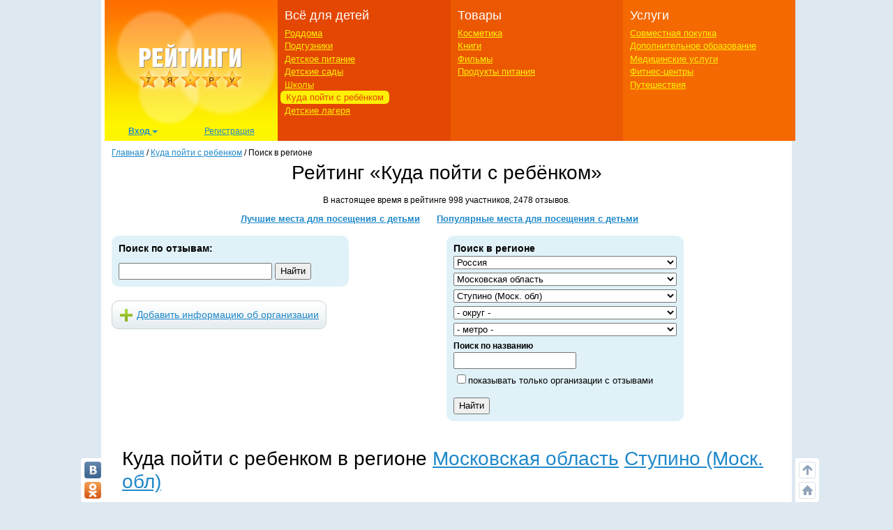

--- FILE ---
content_type: text/html; charset=utf-8
request_url: https://ratings.7ya.ru/clubs/list.aspx?cntid=2&cid=21
body_size: 17186
content:

<!DOCTYPE html>
<html xmlns="http://www.w3.org/1999/xhtml">

<head>
	<title>
		Куда пойти с ребенком  в регионе Ступино (Моск. обл), Московская область. Отзывы</title>
	<meta name="keywords" content="Ступино (Моск. обл)  центр развлекательный семейный, трц, парк, развлечения, цирк, загородный, театр, музей, клуб, аквапарк, оценка, отзыв, комментарий" />
	<meta name="description" content="Куда пойти с ребенком  в регионе Ступино (Моск. обл), Московская область. Отзывы о детских центрах, клубах, театрах, парках, музеях, цирках, фотостудиях, фотосалонах. Рейтинг куда пойти с ребёнком на 7я.ру" />
	<meta http-equiv="X-UA-Compatible" content="IE=edge">
	 <meta charset="utf-8">
	<link rel="shortcut icon" href="/favicon.ico" />
   

	
	

    


	<meta name="viewport" content="width=device-width, initial-scale=1">
	<!-- Google tag (gtag.js) -->
<script async src="https://www.googletagmanager.com/gtag/js?id=G-3L8Z0181XD"></script>
<script>
    window.dataLayer = window.dataLayer || [];
    function gtag() { dataLayer.push(arguments); }
    gtag('js', new Date());

    gtag('config', 'G-3L8Z0181XD');
</script>

	<link rel="shortcut icon" href="https://img.7ya.ru/favicon.ico" />
	<script type="text/javascript" src="https://img.7ya.ru/css/jQuery/jquery-1.11.3.min.js"></script>
	<link href="https://img.7ya.ru/css/6/0/css/bootstrap.min.css" rel="stylesheet" type="text/css" />





	<script src="https://img.7ya.ru/css/6/0/js/bootstrap.min.js"></script>
	<script type="text/javascript" src="https://img.7ya.ru/css/js5/0/base.js"></script>

	<script src="https://content.adriver.ru/AdRiverFPS.js"></script>
    <script src="https://yandex.ru/ads/system/header-bidding.js" async></script>
    <script>





        const adfoxBiddersMap = {
            "myTarget": "2247699",
            "betweenDigital": "2247712",
            "adriver": "2247719"
        };
        var adUnits = [
            {
                code: 'adfox_150720292457263167', //Gigant верх страницы
                bids: [
                    {
                        bidder: 'betweenDigital',
                        params: {
                            placementId: 3323009,
                        }
                    }
                    ,
                    {
                        bidder: 'myTarget',
                        params: {
                            placementId: 203953,
                        }
                    }

                ],
                "sizes": [
                    [
                        240,
                        400
                    ]
                ]


            },
            {
                code: 'adfox_153837978517159264',// нижний квадрат 
                bids: [
                    {
                        bidder: 'betweenDigital',
                        params: {
                            placementId: 2977856,
                        }
                    },
                    {
                        bidder: 'myTarget',
                        params: {
                            placementId: 322069,
                        }
                    }

                ]
                ,
                "sizes": [
                    [
                        300,
                        250
                    ],
                    [
                        320,
                        300
                    ],

                    [
                        336,
                        280
                    ],
                    [
                        320,
                        50
                    ]
                ]

            }

            ,
            {
                code: 'adfox_153441603053819802', //квадрат, середина в статьях и календарях
                bids: [
                    {
                        bidder: 'betweenDigital',
                        params: {
                            placementId: 3010052,
                        }
                    },
                    {
                        bidder: 'myTarget',
                        params: {
                            placementId: 201393,
                        }
                    },
                    {
                        "bidder": "adriver",
                        "params": {
                            "placementId": "65:7ya_300x250mob_top",
                            "additional": {
                                "ext": { "query": "cid=" + localStorage.getItem('adrcid') }
                            }
                        }
                    }



                ],
                "sizes": [
                    [
                        300,
                        250
                    ],
                    [
                        320,
                        300
                    ],

                    [
                        336,
                        280
                    ]
                ]
            }



        ];
        var userTimeout = 1200;
        window.YaHeaderBiddingSettings = {
            biddersMap: adfoxBiddersMap,
            adUnits: adUnits,
            timeout: userTimeout
        };
    </script>
	 <script>window.yaContextCb = window.yaContextCb || []</script>
<script src="https://yandex.ru/ads/system/context.js" async></script>

	

	<link href="https://img.7ya.ru/css/ratings/site7.0/css/clubs-list.css" rel="stylesheet" type="text/css" />


	
<script async type='text/javascript' src='//s.luxcdn.com/t/218347/360_light.js'></script>
	
</head>
<body>

	
	
	<div class="container content_container" id="content_container">
	
<script class='__lxGc__' type='text/javascript'>
((__lxGc__=window.__lxGc__||{'s':{},'b':0})['s']['_218347']=__lxGc__['s']['_218347']||{'b':{}})['b']['_707921']={'i':__lxGc__.b++};
</script>


		
		<!--Ин-артикл  -->
	
 <script async type='text/javascript' src='//s.luxcdn.com/t/218347/360_light.js'></script>
<script class='__lxGc__' type='text/javascript'>
        ((__lxGc__ = window.__lxGc__ || { 's': {}, 'b': 0 })['s']['_218347'] = __lxGc__['s']['_218347'] || { 'b': {} })['b']['_707923']={ 'i': __lxGc__.b++ };
</script>
		
           
        <!-- ин-артикл /cosmetics/brand/-->

<script class='__lxGc__' type='text/javascript'>
    ((__lxGc__ = window.__lxGc__ || { 's': {}, 'b': 0 })['s']['_218347'] = __lxGc__['s']['_218347'] || { 'b': {} })['b']['_707908'] = { 'i': __lxGc__.b++ };
</script>
		<nav class="navbar navbar-default visible-xs visible-sm">
    <div class="container-fluid">
        <!--p class="c-branding_top navbar-right"><span class="branding-top"><img src="branding_top.jpg"></span></p-->
		

        <div class="navbar-header">
					<!--Ссылки на другие сайты-->
					<div class="c-othersites visible-xs-block">
					  <table>
					  <tbody><tr>
						  
						  <td class="semya"><a href="https://www.7ya.ru/" target="_top" title="7я.ру"><strong>7я.ру</strong></a></td>
						  <td class="bonna"><a href="https://www.bonna.ru/" target="_top" title="Бонна"><strong>Бонна</strong></a></td>
						  <td class="ourbaby"><a href="https://www.ourbaby.ru/" target="_top" title="Наш ребёнок"><strong>Наш ребёнок</strong></a></td>
					  </tr>
					  </tbody></table>
					</div>
					<!-- end of Ссылки на другие сайты-->
            <a class="navbar-brand" href="https://ratings.7ya.ru/"><img src="https://ratings.7ya.ru/img/ratings_adaptive_top_logo.jpg" width="320" height="54"></a>


			<div class="c-social_top navbar-right">
				<p class="social_networks">
                <a href="https://oauth.vk.com/authorize?client_id=3021463&redirect_uri=https%3A%2F%2Fclub%2E7ya%2Eru%2Flogin%2Easpx%3Ffrom%3D3&display=page&response_type=token" title="Вход через VKontakte" target="_blank" class="soc_pict24 s_vk24"><img src="https://img.7ya.ru/img4.0/1x1.gif" alt="ВКонтакте"></a>
                <a href="https://www.odnoklassniki.ru/oauth/authorize?client_id=1086050304&response_type=code&redirect_uri=https%3A%2F%2Fclub%2E7ya%2Eru%2Foauth%2Dok%2Easpxhttp://www.odnoklassniki.ru/group/50999252942916" title="Вход через Одноклассники" target="_blank" class="soc_pict24 s_ok24"><img src="https://img.7ya.ru/img4.0/1x1.gif" alt="Вход через Одноклассники"></a>
                
                <a href="https://oauth.yandex.ru/authorize?response_type=token&client_id=1256a0df69824732943dddd10d2541d4" title="Вход через Yandex" target="_blank" class="soc_pict24 s_ya24"><img src="https://img.7ya.ru/img4.0/1x1.gif" alt="Вход через Yandex"></a>
                <a href="https://oauth.mail.ru/login?client_id=0369f250e2724728b9469781531f9de5&response_type=code&scope=userinfo&redirect_uri=https%3A%2F%2Fclub%2E7ya%2Eru%2Flogin%2Easpx&state=some_state" title="Вход через Mail.ru" target="_blank" class="soc_pict24 s_ml24"><img src="https://img.7ya.ru/img4.0/1x1.gif" alt="Вход через Mail.ru"></a>
            </p>
			</div>

<!--Ссылки на другие сайты-->
					<div class="c-othersites navbar-right visible-sm-block">
					  <table>
					  <tbody><tr>
						  
						  <td class="semya"><a href="https://www.7ya.ru/" target="_top" title="7я.ру"><strong>7я.ру</strong></a></td>
						  <td class="bonna"><a href="https://www.bonna.ru/" target="_top" title="Бонна"><strong>Бонна</strong></a></td>
						  <td class="ourbaby"><a href="https://www.ourbaby.ru/" target="_top" title="Наш ребёнок"><strong>Наш ребёнок</strong></a></td>
					  </tr>
					  </tbody></table>
					</div><!-- end of Ссылки на другие сайты-->
            <button type="button" class="navbar-toggle collapsed navbar-left" data-toggle="collapse" data-target="#mainmenu-navbar-collapse" aria-expanded="false">
                <span class="sr-only">Навигация</span>
               <span class="icon-bar"></span>
                    <span class="icon-bar"></span>
                    <span class="icon-bar"></span>
            </button>
        </div>
        <div class="collapse navbar-collapse" id="mainmenu-navbar-collapse">
            <ul class="nav navbar-nav">
               <li><a href="https://club.7ya.ru/login.aspx?url=http%3a%2f%2fratings.7ya.ru%2fclubs%2flist.aspx%3fcntid%3d2%26cid%3d21">Вход</a></p>
                    <li><a href="https://club.7ya.ru/anketa.aspx">Регистрация</a></p>
              
			<li class="dropdown">
                        <a href="#" class="dropdown-toggle" data-toggle="dropdown" role="button" aria-haspopup="true" aria-expanded="false">Всё для детей<span class="caret"></span></a>
                        <ul class="dropdown-menu">
                           <li><a href="/roddoma/">Роддома</a></li>
<li><a href="/nappy/">Подгузники</a></li>
<li><a href="/babyfood/">Детское питание</a></li>
<li><a href="/kindergartens/">Детские сады</a></li>
<li><a href="/schools/">Школы</a></li>
<li><a href="/clubs/">Куда пойти с ребёнком</a></li>
<li><a href="/camps/">Детские лагеря</a></li>
</ul>
</li>	
<li class="dropdown">
                        <a href="#" class="dropdown-toggle" data-toggle="dropdown" role="button" aria-haspopup="true" aria-expanded="false">Товары<span class="caret"></span></a>
                        <ul class="dropdown-menu">	
<li><a href="/cosmetics/">Косметика</a></li>
<li><a href="/books/">Книги</a></li>
<li><a href="/cinema/">Фильмы</a></li>
<li><a href="/food/">Продукты питания</a></li>
</ul>
</li>	
<li class="dropdown">
                        <a href="#" class="dropdown-toggle" data-toggle="dropdown" role="button" aria-haspopup="true" aria-expanded="false">Услуги<span class="caret"></span></a>
                        <ul class="dropdown-menu">	
								<li><a href="/sp/">Совместная покупка</a></li>
<li><a href="/edu/">Дополнительное образование</a></li>
<li><a href="/medicine/">Медицинские услуги</a></li>
<li><a href="/fitness/">Фитнес-центры</a></li>
<li><a href="/travel/">Путешествия</a></li>
						</ul>
</li>		

									
               
               
            </ul>
        </div><!-- /.navbar-collapse -->
    </div><!-- /.container-fluid -->
</nav>


       
		<div class="row c-rastazhka">
			<div class="col-xs-12 col-sm-12 col-md-12 col-lg-12">
				<div class="rastazhka_top">
					
				</div>

			</div>

		</div>


		<div class="row">
			<div class="hidden-xs hidden-sm col-md-12 col-lg-12">

				<!--ШАПКА-->
				
					<table class="l-shapka">
						<tr>
							<td class="l-logo">
								<a href="/">
			  <img src="/img/ratings2013_logo.png" width="246" height="180" alt="Рейтинги 7я.ру"></a>
								<div class="c-usermenu">
 <div class="dropdown">
                          <button class="btn btn-default dropdown-toggle" type="button" id="usermenu" data-toggle="dropdown" aria-haspopup="true" aria-expanded="true">
                                Вход
                                <span class="caret"></span>
                            </button>
                            <div class="dropdown-menu" aria-labelledby="usermenu">
                              <div class="login_social _social_networks">
    Через соцсети:
                                 
							<a  rel="nofollow" href="https://oauth.yandex.ru/authorize?response_type=token&client_id=1256a0df69824732943dddd10d2541d4" title="Вход через Yandex" class="ya">
							Ya</a>
							<a  rel="nofollow" href="http://oauth.vk.com/authorize?client_id=3021463&redirect_uri=https%3A%2F%2Fclub%2E7ya%2Eru%2Flogin%2Easpx%3Ffrom%3D3&display=page&response_type=token" title="Вход через VKontakte" class="vk">
							VK</a>
							<a  rel="nofollow" href="https://oauth.mail.ru/login?client_id=0369f250e2724728b9469781531f9de5&response_type=code&scope=userinfo&redirect_uri=https%3A%2F%2Fclub%2E7ya%2Eru%2Flogin%2Easpx&state=some_state" title="Вход через Mail.ru" class="mailru">
							Mail</a>
							<a href="http://www.odnoklassniki.ru/oauth/authorize?client_id=1086050304&response_type=code&redirect_uri=https%3A%2F%2Fclub%2E7ya%2Eru%2Foauth%2Dok%2Easpx" title="Вход через Одноклассники" class="ok">
							OK</a>
							
                              </div>
                              <p class="divider"><span>или</span></p>
                              <div class="login_form">
                                  <div class="fake_h4">С помощью регистрации<a href="http://www.7ya.ru/" target ="_blank" > 7ya.ru</a>:</div>
                                  <form method="post" action="/?err=login" target="_blank" name="EnterFormMain2" id="EnterFormMain2">
                                    <input type="hidden" id="hidReferrer2" name="hidReferrer2" value="http%3a%2f%2fratings.7ya.ru%2fclubs%2flist.aspx%3fcntid%3d2%26cid%3d21">
                                  <div class="c-login">
                                      <label>Логин или e-mail</label>
                                      <input name = "txtLogin2" type="text" maxlength="25" size="20" id="txtLogin2" tabindex="1">
                                      <a class="reminder" href="https://club.7ya.ru/"> Напомнить</a>
                                  </div>
                                  <div class="c-password">
                                      <label>Пароль</label>
                                      <input name="txtPassword2" type="password" maxlength="50" size="20" id="txtPassword2" tabindex="2">
                                      <a class="reminder" href="https://club.7ya.ru/passhint.aspx" target="_blank"> Напомнить</a>
                                  </div>
                                  <div class="c-remember">
                                      <input id="cbxRemeber2" type="checkbox" name="cbxRemeber2" tabindex="3"> Запомнить на две недели
                                    </div>
                                  <div class="c-enter">
                                      <input type="submit" name="EnterButton2" value="Войти" id="EnterButton2" tabindex="4" class="OkButton">
                                  </div>
                        </form>
                              </div>
                             
                            </div>
                        </div>
                       <a href="https://club.7ya.ru/anketa.aspx" class="mypage">Регистрация</a>
                    </div>
				
                                
							</td>
							<td class="l-menu1">
								<div>Всё для детей</div>
								<ul>
									<li id="ctl00_liRoddoma"><a href="/roddoma/">Роддома</a></li>
									<li id="ctl00_liNappy"><a href="/nappy/">Подгузники</a></li>
									<li id="ctl00_liBabyFood"><a href="/babyfood/">Детское питание</a></li>
									<li id="ctl00_liKg"><a href="/kindergartens/">Детские сады</a></li>
									<li id="ctl00_liSchool"><a href="/schools/">Школы</a></li>
									<li id="ctl00_liClubs" class="act"><a href="/clubs/">Куда пойти с ребёнком</a></li>
									<li id="ctl00_liCamps"><a href="/camps/">Детские лагеря</a></li>
								</ul>
							</td>
							<td class="l-menu2">

								<div>Товары</div>
								<ul>
									<li id="ctl00_liCosmetic">

										<a href="/cosmetics/">Косметика</a></li>
									<li id="ctl00_liBooks"><a href="/books/">Книги</a></li>
									<li id="ctl00_liCinema"><a href="/cinema/">Фильмы</a></li>
									<li id="ctl00_liFood"><a href="/food/">Продукты питания</a></li>
								</ul>
							</td>
							<td class="l-menu3">
								<div>Услуги</div>
								<ul>
									<li id="ctl00_liSP"><a href="/sp/">Совместная покупка</a></li>
									<li id="ctl00_liEdu"><a href="/edu/">Дополнительное образование</a></li>
									<li id="ctl00_liMed"><a href="/medicine/">Медицинские услуги</a></li>
									<li id="ctl00_liFit"><a href="/fitness/">Фитнес-центры</a></li>
									<li id="ctl00_liTravel"><a href="/travel/">Путешествия</a></li>
								</ul>
							</td>
						</tr>
					</table>
					
				<!-- end of ШАПКА-->

			</div>
		</div>




		<div class="row">

			<div class="col-xs-12 col-sm-12 col-md-12 col-lg-12">
				<div class="row">
					<div class="col-xs-12 col-sm-12 col-md-12 col-lg-12">

						<div class="breadcrumbs" itemscope itemtype="https://schema.org/BreadcrumbList" ><a href="https://ratings.7ya.ru/">Главная</a> / <span    itemprop="itemListElement" itemscope itemtype="https://schema.org/ListItem"><a href="/clubs/"     itemprop="item"><span itemprop="name">Куда пойти с ребенком</span></a><meta itemprop="position" content="1"></span> / <span    itemprop="itemListElement" itemscope itemtype="https://schema.org/ListItem"><span    itemprop="name">Поиск в регионе</span><meta itemprop="position" content="2"></span></div>
					</div>
					
	<form name="aspnetForm" method="post" action="list.aspx?cntid=2&amp;cid=21" id="aspnetForm">
<div>
<input type="hidden" name="ctl00_ContentMainHead_oSearchFRegion_ScriptManager1_HiddenField" id="ctl00_ContentMainHead_oSearchFRegion_ScriptManager1_HiddenField" value="" />
<input type="hidden" name="__EVENTTARGET" id="__EVENTTARGET" value="" />
<input type="hidden" name="__EVENTARGUMENT" id="__EVENTARGUMENT" value="" />
<input type="hidden" name="__VIEWSTATE" id="__VIEWSTATE" value="/[base64]/RgNCw0LfQtNC90LjQutC+0LIK0J/[base64]/[base64]/[base64]/[base64]/0LjQvdC+ICjQnNC+0YHQui4g0L7QsdC7KSI+0KHRgtGD0L/[base64]/QtdCy0LA8L2Rpdj4AAAAAAAAAAACiAjxhIGhyZWY9Ii9jbHVicy9pdGVtNDI5MC8iIGNsYXNzPSJtb3JlIiB0aXRsZT0i0J/QvtGB0LzQvtGC0YDQtdGC0Ywg0L/QvtC00YDQvtCx0L3QvtC1INC+0L/[base64]/QvtC00YDQvtCx0L3QvtC1INC+0L/QuNGB0LDQvdC40LU8L2E+iQI8YSBocmVmPSIvY2x1YnMvaXRlbTQyOTAvI3Jldmlld3MiIGNsYXNzPSJyZXZpZXdzIiB0aXRsZT0i0J/[base64]/0Ysg0L7RgNCz0LDQvdC40LfQsNGG0LjQuTwvaDM+ZAISDxAPFgIfAmdkEBUKCtCa0LDRgtC60LgK0JzRg9C30LXQuBHQndC+0LLRi9C5INCz0L7QtCvQntGA0LPQsNC90LjQt9Cw0YbQuNGPINC/0YDQsNC30LTQvdC40LrQvtCyCtCf0LDRgNC60Lg20KDQsNC30LLQu9C10LrQsNGC0LXQu9GM0L3Ri9C1INGG0LXQvdGC0YDRiy/[base64]" />
</div>

<script type="text/javascript">
//<![CDATA[
var theForm = document.forms['aspnetForm'];
if (!theForm) {
    theForm = document.aspnetForm;
}
function __doPostBack(eventTarget, eventArgument) {
    if (!theForm.onsubmit || (theForm.onsubmit() != false)) {
        theForm.__EVENTTARGET.value = eventTarget;
        theForm.__EVENTARGUMENT.value = eventArgument;
        theForm.submit();
    }
}
//]]>
</script>


<script src="/WebResource.axd?d=0DSXp8K0z8FuzJmr5y_eG4OqQi9WTolIVoPC2FyNVm9G1LrFrSVTvJYh1gL0q0WdgVGqTsBFWwNUkjuG0&amp;t=638313898859278837" type="text/javascript"></script>


<script type="text/javascript">
//<![CDATA[
var __cultureInfo = '{"name":"ru-RU","numberFormat":{"CurrencyDecimalDigits":2,"CurrencyDecimalSeparator":",","IsReadOnly":true,"CurrencyGroupSizes":[3],"NumberGroupSizes":[3],"PercentGroupSizes":[3],"CurrencyGroupSeparator":" ","CurrencySymbol":"₽","NaNSymbol":"NaN","CurrencyNegativePattern":8,"NumberNegativePattern":1,"PercentPositivePattern":1,"PercentNegativePattern":1,"NegativeInfinitySymbol":"-бесконечность","NegativeSign":"-","NumberDecimalDigits":2,"NumberDecimalSeparator":",","NumberGroupSeparator":" ","CurrencyPositivePattern":3,"PositiveInfinitySymbol":"бесконечность","PositiveSign":"+","PercentDecimalDigits":2,"PercentDecimalSeparator":",","PercentGroupSeparator":" ","PercentSymbol":"%","PerMilleSymbol":"‰","NativeDigits":["0","1","2","3","4","5","6","7","8","9"],"DigitSubstitution":1},"dateTimeFormat":{"AMDesignator":"","Calendar":{"MinSupportedDateTime":"\/Date(-62135596800000)\/","MaxSupportedDateTime":"\/Date(253402289999999)\/","AlgorithmType":1,"CalendarType":1,"Eras":[1],"TwoDigitYearMax":2029,"IsReadOnly":true},"DateSeparator":".","FirstDayOfWeek":1,"CalendarWeekRule":2,"FullDateTimePattern":"d MMMM yyyy \u0027г.\u0027 H:mm:ss","LongDatePattern":"d MMMM yyyy \u0027г.\u0027","LongTimePattern":"H:mm:ss","MonthDayPattern":"MMMM dd","PMDesignator":"","RFC1123Pattern":"ddd, dd MMM yyyy HH\u0027:\u0027mm\u0027:\u0027ss \u0027GMT\u0027","ShortDatePattern":"dd.MM.yyyy","ShortTimePattern":"H:mm","SortableDateTimePattern":"yyyy\u0027-\u0027MM\u0027-\u0027dd\u0027T\u0027HH\u0027:\u0027mm\u0027:\u0027ss","TimeSeparator":":","UniversalSortableDateTimePattern":"yyyy\u0027-\u0027MM\u0027-\u0027dd HH\u0027:\u0027mm\u0027:\u0027ss\u0027Z\u0027","YearMonthPattern":"MMMM yyyy","AbbreviatedDayNames":["Вс","Пн","Вт","Ср","Чт","Пт","Сб"],"ShortestDayNames":["Вс","Пн","Вт","Ср","Чт","Пт","Сб"],"DayNames":["воскресенье","понедельник","вторник","среда","четверг","пятница","суббота"],"AbbreviatedMonthNames":["янв","фев","мар","апр","май","июн","июл","авг","сен","окт","ноя","дек",""],"MonthNames":["Январь","Февраль","Март","Апрель","Май","Июнь","Июль","Август","Сентябрь","Октябрь","Ноябрь","Декабрь",""],"IsReadOnly":true,"NativeCalendarName":"григорианский календарь","AbbreviatedMonthGenitiveNames":["янв","фев","мар","апр","май","июн","июл","авг","сен","окт","ноя","дек",""],"MonthGenitiveNames":["января","февраля","марта","апреля","мая","июня","июля","августа","сентября","октября","ноября","декабря",""]}}';//]]>
</script>

<script src="/ScriptResource.axd?d=uX-sedNfRPQZD75J4oLdLBZzKixDPmdtRqOU9XNiU57RSJyODWdUy5DVSdFWdRwcvUPAeU8PPEfmLYT5HEdIfrI4AGpUyTOlAM1KVoJtDQO-1tTyVOKRXAnv6sHngatdnKTE9yKtxVXJw82xJqgpeu94EnE1&amp;t=ffffffff9bc22534" type="text/javascript"></script>
<script src="/ScriptResource.axd?d=33duGPbM-A6sB1xqFpIGUn9C7Z2eFGJHw4U5VVHONLVR3RM9IKhV5bQzKeWedWuSvHm4W8yBRzq_1VUYjRTDCRyxi_FTk_7lv032RBKsYuGQlgdIj6O04ZXGol_2wuA_y7EtcIBMQ_KkuDR22x7_Hu1FL6y7gaaYujbCtA2&amp;t=ffffffff9bc22534" type="text/javascript"></script>
<div>

	<input type="hidden" name="__VIEWSTATEGENERATOR" id="__VIEWSTATEGENERATOR" value="9ED73DBD" />
</div>
		<div class="col-xs-12 col-sm-12 col-md-12 col-lg-12">
			<div class="c-headsection clubs">
				
				<div class="fake_h1">
					Рейтинг &laquo;Куда пойти с ребёнком&raquo;
				</div>
				<p class="count_total">В настоящее время в рейтинге 998 участников, 2478 отзывов.</p>

				<div class="menurazdela">
					<a href="/clubs/rating.aspx" title="Лучшие места для посещения с детьми">Лучшие места
				для посещения с детьми</a> <a href="/clubs/rating-pop.aspx" title="Популярные места для посещения с детьми">Популярные места для посещения с детьми</a>
				</div>
				<table class="l-2cols clean">
					<tr>
						<td>
							

<div class="search search_keyword">

	<script type="text/javascript">
						function lookup(inputString) {
							
							if(inputString.length < 3) 	$('#results').hide();
							else 
							{
								$.getScript("/getlistregion-js.aspx?q="+inputString+"&r=3&k=0&s=0", function(){
									
								});
							}
							 
						}
						function fill(thisValue,id,id2) {
							
							$('#ctl00_ContentMainHead_oSearchFOpinion_hidRID').val(id);
							$('#ctl00_ContentMainHead_oSearchFOpinion_hidCID').val(id2);
							
							$('#ctl00_ContentMainHead_oSearchFOpinion_tbKw').val(thisValue);
							
							setTimeout("$('#results').hide();", 200);
							
						}
						
	</script>

	<h2>
		Поиск по отзывам:</h2>
	<input type="hidden" name="ctl00$ContentMainHead$oSearchFOpinion$hidRID" id="ctl00_ContentMainHead_oSearchFOpinion_hidRID" value="0" />
	<input type="hidden" name="ctl00$ContentMainHead$oSearchFOpinion$hidCID" id="ctl00_ContentMainHead_oSearchFOpinion_hidCID" value="0" />
	<div class="search_field">
		<input name="ctl00$ContentMainHead$oSearchFOpinion$tbKw" type="text" id="ctl00_ContentMainHead_oSearchFOpinion_tbKw" onkeyup="lookup(this.value);" />
		<input type="submit" name="ctl00$ContentMainHead$oSearchFOpinion$Button1" value="Найти" id="ctl00_ContentMainHead_oSearchFOpinion_Button1" class="submit2" />
		<div class="resultsBox" id="results" style="display: none;">
			<div class="ResultList" id="ResultListID">
				&nbsp;
			</div>
		</div>
	</div>
</div>

							<a href="add.aspx?cntid=2&cid=21" rel="nofollow" class="add_place" title="Добавить информацию об организации">Добавить информацию об организации</a>
						</td>
						<td class="l-col1" style="width: 50%;">
							<div class="search search_region">
								<h2>Поиск в регионе</h2>
								<script type="text/javascript">
//<![CDATA[
Sys.WebForms.PageRequestManager._initialize('ctl00$ContentMainHead$oSearchFRegion$ScriptManager1', document.getElementById('aspnetForm'));
Sys.WebForms.PageRequestManager.getInstance()._updateControls(['tctl00$ContentMainHead$oSearchFRegion$UpdatePanelMainInfo'], [], [], 90);
//]]>
</script>


<div class="form_block c-region">
    <script type="text/javascript">
        $(document).ready(function () {
            $('#ctl00_ContentPlaceHolder1_oSearchFRegion_CountriesList').bind('change', function () {
                $('#ctl00_ContentPlaceHolder1_oSearchFRegion_Button2').focus();
            });
            $('#ctl00_ContentPlaceHolder1_oSearchFRegion_RegionsList').bind('change', function () {
                $('#ctl00_ContentPlaceHolder1_oSearchFRegion_Button2').focus();
            });
            $('#ctl00_ContentPlaceHolder1_oSearchFRegion_CitiesList').bind('change', function () {
                $('#ctl00_ContentPlaceHolder1_oSearchFRegion_Button2').focus();
            });
            $('#ctl00_ContentPlaceHolder1_oSearchFRegion_CascadingDropDown3_ClientState').bind('change', function () {
                $('#ctl00_ContentPlaceHolder1_oSearchFRegion_Button2').focus();
            });
            $('#ctl00_ContentPlaceHolder1_oSearchFRegion_DistrictsList').bind('change', function () {
                $('#ctl00_ContentPlaceHolder1_oSearchFRegion_Button2').focus();
            });
            $('#ctl00_ContentPlaceHolder1_oSearchFRegion_txtName').keypress(function (event) {
                
                $('#ctl00_ContentPlaceHolder1_oSearchFOpinion_Button1').bind('click', function(e){                    
                    return false; 
                });
                var keyCode = event.keyCode ? event.keyCode : event.charCode ? event.charCode : event.which ? event.which : void 0;
                
                if (keyCode == 13) { $('#ctl00_ContentPlaceHolder1_oSearchFRegion_Button2').click(); }
            });
            $('#ctl00_ContentPlaceHolder1_oSearchFRegion_cbWithOpinions').bind('click', function () {
                $('#ctl00_ContentPlaceHolder1_oSearchFRegion_Button2').focus();
            });
        })

    </script>


                 <div id="ctl00_ContentMainHead_oSearchFRegion_UpdatePanelMainInfo">
	     
                        <p><select name="ctl00$ContentMainHead$oSearchFRegion$CountriesList" id="ctl00_ContentMainHead_oSearchFRegion_CountriesList" style="width: 100%;">
		<option value="0">-страна-</option>
		<option value="11">Беларусь</option>
		<option value="175">Греция</option>
		<option value="172">Испания</option>
		<option value="183">Португалия</option>
		<option selected="selected" value="2">Россия</option>
		<option value="25">Турция</option>

	</select></p>
						<p><select name="ctl00$ContentMainHead$oSearchFRegion$RegionsList" id="ctl00_ContentMainHead_oSearchFRegion_RegionsList" style="width: 100%;">
		<option value=""></option>

	</select></p>
						  <input type="hidden" name="ctl00$ContentMainHead$oSearchFRegion$CascadingDropDown1_ClientState" id="ctl00_ContentMainHead_oSearchFRegion_CascadingDropDown1_ClientState" value="17" />
						<p><select name="ctl00$ContentMainHead$oSearchFRegion$CitiesList" id="ctl00_ContentMainHead_oSearchFRegion_CitiesList" style="width: 100%;">
		<option value=""></option>

	</select></p>
							<input type="hidden" name="ctl00$ContentMainHead$oSearchFRegion$CascadingDropDown3_ClientState" id="ctl00_ContentMainHead_oSearchFRegion_CascadingDropDown3_ClientState" value="21" />
						<p><select name="ctl00$ContentMainHead$oSearchFRegion$DistrictsList" id="ctl00_ContentMainHead_oSearchFRegion_DistrictsList" style="width: 100%;">
		<option value=""></option>

	</select></p>
							<input type="hidden" name="ctl00$ContentMainHead$oSearchFRegion$CascadingDropDown2_ClientState" id="ctl00_ContentMainHead_oSearchFRegion_CascadingDropDown2_ClientState" />
						<p><select name="ctl00$ContentMainHead$oSearchFRegion$SubDistrictsList" id="ctl00_ContentMainHead_oSearchFRegion_SubDistrictsList" style="width: 100%;">
		<option value=""></option>

	</select></p>
							<input type="hidden" name="ctl00$ContentMainHead$oSearchFRegion$CascadingDropDown4_ClientState" id="ctl00_ContentMainHead_oSearchFRegion_CascadingDropDown4_ClientState" />
							
		  	
</div>
						
                        <p><span class="small"><b>Поиск по названию</b></span><br/><input name="ctl00$ContentMainHead$oSearchFRegion$txtName" type="text" id="ctl00_ContentMainHead_oSearchFRegion_txtName" /></p>
                        <p class="with_reviews"><input id="ctl00_ContentMainHead_oSearchFRegion_cbWithOpinions" type="checkbox" name="ctl00$ContentMainHead$oSearchFRegion$cbWithOpinions" /><label for="ctl00_ContentMainHead_oSearchFRegion_cbWithOpinions">показывать только организации с отзывами</label></p>
                    </div>
                    <input type="submit" name="ctl00$ContentMainHead$oSearchFRegion$Button2" value="Найти" id="ctl00_ContentMainHead_oSearchFRegion_Button2" class="submit2" />


							</div>
						</td>
					</tr>
				</table>
			</div>

		
		
<div class="col-xs-12 col-sm-12 col-md-12 col-lg-12"><h1>Куда пойти с ребенком  в регионе <a href="list.aspx?cntid=2&rid=17" class="region">Московская область</a> <a href="list.aspx?cntid=2&cid=21" class="city">Ступино (Моск. обл)</a></h1></div>

<div class="c-centercol col-xs-12 col-sm-9 col-md-9 col-lg-9 col-sm-push-3 col-md-push-3 col-lg-push-3">
					
				

 <div class="sort">Сортировать по: <b>названию</b> <a href="list.aspx?cntid=2&cid=21&sort=1" rel="nofollow">оценке</a></div>
<a name="page"></a>


		
		<div class="b-type2 list_places ">
			
	
		<div class="item neutral">
		<div class="c-ocenka"><div class="ocenka" title="Средний балл: 2,5">2,5</div><div class="otzyvov" title="Количество отзывов: 2">2</div></div>
		<h3>
			<a href="/clubs/item4290/" class="placename" title="МОБОО Лига молодых матерей Подмосковья Клуб раннего развития Умка">МОБОО Лига молодых матерей Подмосковья Клуб раннего развития Умка</a>
			</h3>
		<div class="region">
			
			<span class="country">
				Россия</span>
			<a href="list.aspx?cntid=2&cid=21"  class="city"title="Посмотреть организации в регионе Ступино (Моск. обл)">Ступино (Моск. обл)</a>
			
			
		</div>
		<div class="type"></div>
		
		<div class="c-contacts">
			<div class="address">ул.Чайковского, д.29 кв.41</div>
			<div class="phone">Тел.: <b>8(264)2-41-89 и 8(264)2-81-69</b></div>
			<div class="persons">Наталья Коняева</div>
			
			
			
			
			
			
			
			
			
		</div>
		<div class="c-morelinks">
			<a href="/clubs/item4290/" class="more" title="Посмотреть подробное описание организации МОБОО Лига молодых матерей Подмосковья Клуб раннего развития Умка">Подробное описание</a>
			<a href="/clubs/item4290/#reviews" class="reviews" title="Посмотреть отзывы об организации МОБОО Лига молодых матерей Подмосковья Клуб раннего развития Умка">Отзывы (2)</a> 
			<a href="add-opinion.aspx?id=4290" class="add_review_link" title="Добавить отзыв" rel="nofollow">Добавить отзыв</a><a href="/subs.aspx?id=4290" class="subscribe" title="Подписаться на отзывы" rel="nofollow">Подписаться на отзывы</a>
		</div>
		</div>

		
	
		
		</div>
		
	



</div>
					<div class="c-leftcol col-xs-12 col-sm-3 col-md-3 col-lg-3 col-sm-pull-9 col-md-pull-9 col-lg-pull-9">
					<div class="c-search_ext_vert search">
					<div class="c-types"><h3>Типы организаций</h3>
<table id="ctl00_ContentMainHead_oListObject_cbListTypes" class="l-types" border="0">
	<tr>
		<td><input id="ctl00_ContentMainHead_oListObject_cbListTypes_0" type="checkbox" name="ctl00$ContentMainHead$oListObject$cbListTypes$0" /><label for="ctl00_ContentMainHead_oListObject_cbListTypes_0">Катки</label></td>
	</tr><tr>
		<td><input id="ctl00_ContentMainHead_oListObject_cbListTypes_1" type="checkbox" name="ctl00$ContentMainHead$oListObject$cbListTypes$1" /><label for="ctl00_ContentMainHead_oListObject_cbListTypes_1">Музеи</label></td>
	</tr><tr>
		<td><input id="ctl00_ContentMainHead_oListObject_cbListTypes_2" type="checkbox" name="ctl00$ContentMainHead$oListObject$cbListTypes$2" /><label for="ctl00_ContentMainHead_oListObject_cbListTypes_2">Новый год</label></td>
	</tr><tr>
		<td><input id="ctl00_ContentMainHead_oListObject_cbListTypes_3" type="checkbox" name="ctl00$ContentMainHead$oListObject$cbListTypes$3" /><label for="ctl00_ContentMainHead_oListObject_cbListTypes_3">Организация праздников</label></td>
	</tr><tr>
		<td><input id="ctl00_ContentMainHead_oListObject_cbListTypes_4" type="checkbox" name="ctl00$ContentMainHead$oListObject$cbListTypes$4" /><label for="ctl00_ContentMainHead_oListObject_cbListTypes_4">Парки</label></td>
	</tr><tr>
		<td><input id="ctl00_ContentMainHead_oListObject_cbListTypes_5" type="checkbox" name="ctl00$ContentMainHead$oListObject$cbListTypes$5" /><label for="ctl00_ContentMainHead_oListObject_cbListTypes_5">Развлекательные центры/клубы</label></td>
	</tr><tr>
		<td><input id="ctl00_ContentMainHead_oListObject_cbListTypes_6" type="checkbox" name="ctl00$ContentMainHead$oListObject$cbListTypes$6" /><label for="ctl00_ContentMainHead_oListObject_cbListTypes_6">Разное</label></td>
	</tr><tr>
		<td><input id="ctl00_ContentMainHead_oListObject_cbListTypes_7" type="checkbox" name="ctl00$ContentMainHead$oListObject$cbListTypes$7" /><label for="ctl00_ContentMainHead_oListObject_cbListTypes_7">Театры</label></td>
	</tr><tr>
		<td><input id="ctl00_ContentMainHead_oListObject_cbListTypes_8" type="checkbox" name="ctl00$ContentMainHead$oListObject$cbListTypes$8" /><label for="ctl00_ContentMainHead_oListObject_cbListTypes_8">Фотосалоны/ фотостудии</label></td>
	</tr><tr>
		<td><input id="ctl00_ContentMainHead_oListObject_cbListTypes_9" type="checkbox" name="ctl00$ContentMainHead$oListObject$cbListTypes$9" /><label for="ctl00_ContentMainHead_oListObject_cbListTypes_9">Цирки</label></td>
	</tr>
</table>

</div>



<input type="submit" name="ctl00$ContentMainHead$oListObject$btnTypes" value="Показать" id="ctl00_ContentMainHead_oListObject_btnTypes" />
</div>
<br clear="all"><div class="c-adv">
</div>


</div>


			</div>
	

<script src="/clubs/list.aspx?_TSM_HiddenField_=ctl00_ContentMainHead_oSearchFRegion_ScriptManager1_HiddenField&amp;_TSM_CombinedScripts_=%3b%3bAjaxControlToolkit%2c+Version%3d3.0.20820.16598%2c+Culture%3dneutral%2c+PublicKeyToken%3d28f01b0e84b6d53e%3aen-US%3a707835dd-fa4b-41d1-89e7-6df5d518ffb5%3a865923e8%3a91bd373d%3a4255254c" type="text/javascript"></script>
<script type="text/javascript">
//<![CDATA[
Sys.Application.initialize();
Sys.Application.add_init(function() {
    $create(AjaxControlToolkit.CascadingDropDownBehavior, {"Category":"CatCountry","ClientStateFieldID":"ctl00_ContentMainHead_oSearchFRegion_CascadingDropDown1_ClientState","LoadingText":"[загрузка...]","ParentControlID":"ctl00_ContentMainHead_oSearchFRegion_CountriesList","PromptText":"- регион - ","SelectedValue":"17","ServiceMethod":"GetDropDownRegion","ServicePath":"../cities.asmx","id":"ctl00_ContentMainHead_oSearchFRegion_CascadingDropDown1"}, null, null, $get("ctl00_ContentMainHead_oSearchFRegion_RegionsList"));
});
Sys.Application.add_init(function() {
    $create(AjaxControlToolkit.CascadingDropDownBehavior, {"Category":"CatNew","ClientStateFieldID":"ctl00_ContentMainHead_oSearchFRegion_CascadingDropDown3_ClientState","LoadingText":"[загрузка...]","ParentControlID":"ctl00_ContentMainHead_oSearchFRegion_RegionsList","PromptText":"- город -","SelectedValue":"21","ServiceMethod":"GetDropDownCity","ServicePath":"../cities.asmx","id":"ctl00_ContentMainHead_oSearchFRegion_CascadingDropDown3"}, null, null, $get("ctl00_ContentMainHead_oSearchFRegion_CitiesList"));
});
Sys.Application.add_init(function() {
    $create(AjaxControlToolkit.CascadingDropDownBehavior, {"Category":"CatCity","ClientStateFieldID":"ctl00_ContentMainHead_oSearchFRegion_CascadingDropDown2_ClientState","LoadingText":"[загрузка...]","ParentControlID":"ctl00_ContentMainHead_oSearchFRegion_CitiesList","PromptText":"- округ -","ServiceMethod":"GetDropDownDistrict","ServicePath":"../cities.asmx","id":"ctl00_ContentMainHead_oSearchFRegion_CascadingDropDown2"}, null, null, $get("ctl00_ContentMainHead_oSearchFRegion_DistrictsList"));
});
Sys.Application.add_init(function() {
    $create(AjaxControlToolkit.CascadingDropDownBehavior, {"Category":"CatCity2","ClientStateFieldID":"ctl00_ContentMainHead_oSearchFRegion_CascadingDropDown4_ClientState","LoadingText":"[загрузка...]","ParentControlID":"ctl00_ContentMainHead_oSearchFRegion_CitiesList","PromptText":"- метро -","ServiceMethod":"GetDropDownSubDistrict","ServicePath":"../cities.asmx","id":"ctl00_ContentMainHead_oSearchFRegion_CascadingDropDown4"}, null, null, $get("ctl00_ContentMainHead_oSearchFRegion_SubDistrictsList"));
});
//]]>
</script>
</form>

					<div id="ctl00_divLeftColumn" class="col-xs-12 col-sm-12 col-md-12 col-lg-12">

						
						
					</div>
					
				</div>
			</div>

			


			<div class="col-xs-12 col-sm-12 col-md-12 col-lg-12">
				
				
				<!--noindex-->
				<!-- Yandex.RTB R-A-2183858-27 -->
<div id="yandex_rtb_R-A-2183858-27"></div>
<script>window.yaContextCb.push(() => {
        Ya.Context.AdvManager.renderFeed({
            renderTo: 'yandex_rtb_R-A-2183858-27',
            blockId: 'R-A-2183858-27'
        })
    })</script>
				<!--/noindex-->
				
			</div>

		</div>
		<!-- end of ЦЕНТРАЛЬНАЯ ЧАСТЬ-->
		<!--ПОДВАЛ-->
		
		<div class="row visible-xs c-navbar_bottom">
			<div class="col-xs-12">
				<div class="l-bottomtext">
					<p>&copy; 2000-2026, 7я.ру</p>
					<p><a href="mailto:content@7ya.ru">content@7ya.ru</a>, <a href="https://www.7ya.ru/">https://www.7ya.ru/</a></p>
                    <p><a href="https://www.7ya.ru/about/privacy" target="_blank">Политика обработки персональных данных</a></p>
              
					<p>Материалы сайта носят информационный характер и предназначены для образовательных целей. Мнение редакции может не совпадать с мнениями авторов. Перепечатка материалов сайта запрещена. Права авторов и издателя защищены.</p>
				</div>
				<div class="dots-divider"></div>
				<div class="l-botbutton">
				</div>
			</div>
		</div>


		<div class="row hidden-xs">
			<div class="col-sm-12 col-md-12 col-lg-12">
				<div class="bottom">
                     <div class="c-othersites">
              <div class="semya"><a href="https://www.7ya.ru/" target="_top" title="7я.ру"><strong>7я.ру</strong></a></div>
              <div class="ourbaby"><a href="https://www.ourbaby.ru/" target="_top" title="Наш ребенок"><strong>Наш ребенок</strong></a></div>
              <div class="bonna"><a href="https://www.bonna.ru/" target="_top" title="Бонна"><strong>Бонна</strong></a></div>
          </div>
					<div class="bottomlinks">
						

						<p>
							<strong><a title="О проекте" href="/about.aspx">О проекте</a></strong> &nbsp;|&nbsp;
					<strong><a title="Конкурсы" href="/contests/">Конкурсы</a></strong> &nbsp;|&nbsp; <strong><a title="Ссылки" href="/links/">Ссылки</a></strong>
						</p>

						
					</div>
					<p>
						© 2000-2026, 7я.ру.
					</p>
					
					<p>
						<a href="mailto:content@7ya.ru">content@7ya.ru</a>, <a href="https://www.7ya.ru/">https://www.7ya.ru/</a>
					</p>
                                        <p><a href="https://www.7ya.ru/about/privacy" target="_blank">Политика обработки персональных данных</a></p>
					<p>
						Материалы сайта носят информационный характер и предназначены для образовательных целей. Мнение редакции может не совпадать с мнениями авторов. Перепечатка материалов сайта запрещена. Права авторов и издателя защищены.
					</p>
					
					<!--noindex-->

					<div class="counters">
						<!-- Yandex.Metrika counter --> <script type="text/javascript" > (function (m, e, t, r, i, k, a) { m[i] = m[i] || function () { (m[i].a = m[i].a || []).push(arguments) }; m[i].l = 1 * new Date(); for (var j = 0; j < document.scripts.length; j++) { if (document.scripts[j].src === r) { return; } } k = e.createElement(t), a = e.getElementsByTagName(t)[0], k.async = 1, k.src = r, a.parentNode.insertBefore(k, a) })(window, document, "script", "https://mc.yandex.ru/metrika/tag.js", "ym"); ym(99081594, "init", { clickmap: true, trackLinks: true, accurateTrackBounce: true }); </script> <noscript><div><img src="https://mc.yandex.ru/watch/99081594" style="position:absolute; left:-9999px;" alt="" /></div></noscript> <!-- /Yandex.Metrika counter -->
						

						<div id="ramblertop100counter" ></div> <script type="text/javascript">
						                                       	var _top100q = _top100q || [];
						                                       	_top100q.push(["setAccount", "125830"]);
						                                       	_top100q.push(["trackPageviewByLogo", document.getElementById("ramblertop100counter")]);
						                                       	(function () {
						                                       		var top100 = document.createElement("script"); top100.type = "text/javascript";
						                                       		top100.async = true;
						                                       		top100.src = ("https:" == document.location.protocol ? "https:" : "http:") + "//st.top100.ru/pack/pack.min.js";
						                                       		var s = document.getElementsByTagName("script")[0]; s.parentNode.insertBefore(top100, s);
						                                       	})();
                            </script>



						
						 <!-- Rating@Mail.ru counter -->
<script type="text/javascript">
	var _tmr = _tmr || [];
	_tmr.push({ id: "60512", type: "pageView", start: (new Date()).getTime() });
	(function (d, w) {
		var ts = d.createElement("script"); ts.type = "text/javascript"; ts.async = true;
		ts.src = (d.location.protocol == "https:" ? "https:" : "http:") + "//top-fwz1.mail.ru/js/code.js";
		var f = function () { var s = d.getElementsByTagName("script")[0]; s.parentNode.insertBefore(ts, s); };
		if (w.opera == "[object Opera]") { d.addEventListener("DOMContentLoaded", f, false); } else { f(); }
	})(document, window);
</script><noscript><div style="position:absolute;left:-10000px;">
<img src="//top-fwz1.mail.ru/counter?id=60512;js=na" style="border:0;" height="1" width="1" alt="Рейтинг@Mail.ru" />
</div></noscript>
<!-- //Rating@Mail.ru counter -->
	<!-- Rating@Mail.ru logo -->
<a href="http://top.mail.ru/jump?from=60512">
<img src="//top-fwz1.mail.ru/counter?id=60512;t=464;l=1" 
style="border:0;" height="31" width="88" alt="Рейтинг@Mail.ru" /></a>
<!-- //Rating@Mail.ru logo -->

						<!--// Rating@Mail.ru counter-->



						<!--LiveInternet counter--><script type="text/javascript">
						                           	document.write("<a href='//www.liveinternet.ru/click' " +
													"target=_blank><img src='//counter.yadro.ru/hit?t14.6;r" +
													escape(document.referrer) + ((typeof (screen) == "undefined") ? "" :
													";s" + screen.width + "*" + screen.height + "*" + (screen.colorDepth ?
													screen.colorDepth : screen.pixelDepth)) + ";u" + escape(document.URL) +
													";h" + escape(document.title.substring(0, 150)) + ";" + Math.random() +
													"' alt='' title='LiveInternet: показано число просмотров за 24" +
													" часа, посетителей за 24 часа и за сегодня' " +
													"border='0' width='88' height='31'><\/a>")
</script><!--/LiveInternet-->


					</div>

					<!--/noindex-->
				</div>

				<span>
					<!--noindex-->
					
						<div class="c-social_side" id="divsocbutton">
							<p class="social_networks">
								<a href="https://vkontakte.ru/portal_7ya_ru"
									alt="7я.ру ВКонтакте" target="_blank" class="soc_pict24 s_vk24">
									<img src="https://img.7ya.ru/img4.0/1x1.gif" alt="ВКонтакте" /></a>
								
								<a href="https://www.odnoklassniki.ru/group/50999252942916" alt="7я.ру в Одноклассниках" target="_blank"
									class="soc_pict24 s_ok24">
									<img src="https://img.7ya.ru/img4.0/1x1.gif" alt="Одноклассники" /></a>
								


							</p>
						</div>
						<div class="c-navigation_side" id="divnavbutton">
							<p class="navigation_buttons">
								<a href="#" alt="Наверх" class="soc_pict24 s_totop24" onclick="window.scrollTo(0,0); return false;">
									<img src="https://img.7ya.ru/img4.0/1x1.gif" alt="Наверх" /></a>
								<a href="https://ratings.7ya.ru/" alt="На главную" class="soc_pict24 s_home24">
									<img src="https://img.7ya.ru/img4.0/1x1.gif" alt="На главную" /></a>
							</p>
						</div>
					
					<!--/noindex-->
				</span>
				<!-- end of ПОДВАЛ-->
			</div>
		</div>

<!--AdFox START-->
<!--yandex_new7ya-->
<!--Площадка: 7ya.ru / * / *-->
<!--Тип баннера: Bannerline-->
<!--Расположение: низ страницы-->
<div id="adfox_155601624973516743"></div>
<script>
    window.yaContextCb.push(() => {
        Ya.adfoxCode.createAdaptive({
            ownerId: 1452616,
            containerId: 'adfox_155601624973516743',
            params: {
                pp: 'i',
                ps: 'gghm',
                p2: 'ibii',
                puid1: '',
                puid4: '',
                puid9: ''
            }
        }, ['tablet', 'phone'], {
            tabletWidth: 768,
            phoneWidth: 320,
            isAutoReloads: false
        })
    })
</script>



		
</body>
</html>


--- FILE ---
content_type: text/css
request_url: https://img.7ya.ru/css/ratings/site7.0/css/clubs-list.css
body_size: 601
content:
@import "base/style.css";
@import "global-adaptive.css";

/* X-Small devices (mobile, up to 767px) -xs- */
@media (max-width: 767px) {


}

/* Small devices (tablets, 768px and up) -sm- */
@media (min-width: 768px) {
    .c-leftcol.col-xs-12.col-sm-3.col-md-3.col-lg-3.col-sm-pull-9.col-md-pull-9.col-lg-pull-9 {
        width: 33%;
        right: 67%;
    }

    .c-centercol.col-xs-12.col-sm-9.col-md-9.col-lg-9.col-sm-push-3.col-md-push-3.col-lg-push-3 {
        width: 67%;
        left: 32%;
    }
}

/* Medium and large devices (desktops, 992px and up) -md- */
@media (min-width: 992px) {



}

.c-headsection.camps .search_region .c-region input[type="text"] {
    width: 100%;
}

--- FILE ---
content_type: text/css
request_url: https://img.7ya.ru/css/ratings/site7.0/css/global-adaptive.css
body_size: 4958
content:
.bestbrands .carousel {
    width: 300px;
    margin: 20px auto;
    padding: 0 45px;
    padding: 20px 45px 0;
    height: 120px;
}
.bestbrands .carousel-inner {
    height: 120px;
    /* padding-top: 20px; */
}
.bestbrands .carousel .carousel-caption {
    text-shadow: none;
    text-align: left;
    position: static;
    padding: 0;
}

.bestbrands .carousel .item {
    margin-top: 0;
    padding-left: 86px !important;
    position: absolute;
}
.bestbrands .carousel-control {text-shadow: none;}
.bestbrands .carousel-control.left {
    background-image: -webkit-linear-gradient(left,#83aed633 0,#83aed601 100%);
    background-image: -o-linear-gradient(left,#83aed633 0,#83aed601 100%);
    background-image: -webkit-gradient(linear,left top,right top,from(#83aed633),to(#83aed601));
    background-image: linear-gradient(to right,#83aed633 0,#83aed601 100%);
    filter: progid:DXImageTransform.Microsoft.gradient(startColorstr='#83aed633', endColorstr='#83aed601', GradientType=1);
    background-repeat: repeat-x;
}
.bestbrands .carousel-control.right {
    right: 0;
    left: auto;
    background-image: -webkit-linear-gradient(left,#83aed601 0,#83aed633 100%);
    background-image: -o-linear-gradient(left,#83aed601 0,#83aed633 100%);
    background-image: -webkit-gradient(linear,left top,right top,from(#83aed601),to(#83aed633));
    background-image: linear-gradient(to right,#83aed601 0,#83aed633 100%);
    filter: progid:DXImageTransform.Microsoft.gradient(startColorstr='#83aed601', endColorstr='#83aed633', GradientType=1);
    background-repeat: repeat-x;
}
.bestbrands .carousel-control:focus, .carousel-control:hover {
    color: #2089ca;
    text-decoration: none;
    filter: alpha(opacity=100);
    outline: 0;
    opacity: 1;
}
.bestbrands .carousel .image {
    width: auto;
    padding: 5px;
    left:  0;
    margin-left: 0;
    margin-bottom: 0;
}
.bestbrands .carousel .carousel-inner>.item .c-ocenka {
    float: none;
    display: flex;
    margin-top: 8px;
}
.bestbrands .carousel .carousel-inner>.item .c-ocenka .otzyvov {
    text-align: left;
}
.bestbrands .carousel .c-ocenka .ocenka {
    margin-right: 4px;
}
.bestbrands .carousel .c-ocenka .otzyvov::before {
    content: 'Отзывов: ';
}

/* В виде блоков */
.bestbrands .carousel.carousel_desktop {
    width: 100%;
    padding: 0;
    height: auto;
}
.bestbrands .carousel.carousel_desktop .carousel-control {
    display: none;
}

.bestbrands .carousel.carousel_desktop .carousel-inner {
    display: flex;
    flex-wrap: wrap;
    height: auto;
    padding-top: 0;
}

.bestbrands .carousel.carousel_desktop .carousel-inner>.item.active,
.bestbrands .carousel.carousel_desktop .carousel-inner>.item {
    position: static;
    display: flex;
    flex-basis: 25%;
    padding-left: 0 !important;
    min-height: unset;
    padding-right: 20px;
    margin-bottom: 20px;
}

.bestbrands .carousel.carousel_desktop .carousel-inner>.item .c-ocenka {
    float: none;
    display: flex;
    margin-top: 8px;
}

.bestbrands .carousel.carousel_desktop .carousel-inner>.item .c-ocenka .otzyvov {
    text-align: left;
}
.bestbrands .carousel.carousel_desktop .c-ocenka .ocenka {
    margin-right: 4px;
}
.bestbrands .carousel.carousel_desktop .c-ocenka .otzyvov::before {
    content: 'Отзывов: ';
}
.bestbrands .carousel.carousel_desktop .image {
    position: static;
    margin-right: 10px;
}

@media (max-width: 680px) {
    .bestbrands .carousel.carousel_desktop .carousel-inner>.item.active,
    .bestbrands .carousel.carousel_desktop .carousel-inner>.item {
    flex-basis: 50%;
}
}
@media (max-width: 520px) {
    .bestbrands .carousel.carousel_desktop .carousel-inner>.item.active,
    .bestbrands .carousel.carousel_desktop .carousel-inner>.item {
    flex-basis: 100%;
}
}

/* X-Small devices (mobile, up to 767px) -xs- */
@media (max-width: 767px) {
    .l-common_blogs .blogs_recommended-n>table>tbody>tr>td {
        display: block;
        width: 100%;
    }
    .navbar-brand {
        float: left;
        height: auto;
        padding: 0;
        font-size: 18px;
        line-height: 20px;
        text-align: center;
    }
    .navbar-default .c-social_top {margin: 9px 10px 0 0 !important;}
    .container-fluid>.navbar-header, .container>.navbar-header {
        margin-right: -6px !important;
        margin-left: -15px !important;
        background: #fff;
    }

    table.l-books_search_add>tbody>tr>td,
    table.l-books_search_add>tbody>tr,
    table.l-books_search_add>tbody,
    table.l-books_search_add {display: block;}
    .search.search_books, .search.search_films {
        width: auto;
        margin-right: 0;
        padding: 10px;
        float: none;
    }
    .search.search_books .search_field input[type="text"], .search.search_films .search_field input[type="text"] {width: 240px;}
    .c-informer {
        float: none !important;
        margin: 10px auto;
    }
    .c-add_review_bookpage { text-align: center;}
    .reviews .item, .bestbrands .item {width: 100%; padding-left: 0 !important;}

    .list_books .item .c-morelinks a {padding-right: 5px; white-space: nowrap;}

    table.l-3cols,
    table.l-3cols tbody,
    table.l-3cols tr,
    table.l-3cols td,
    table.l-2cols,
    table.l-2cols tbody,
    table.l-2cols tr,
    table.l-2cols td
    {
        display: block;
    }
    table.l-3cols td,
    table.l-2cols td {width: 100% !important; padding: 0;}

    .rubrlist a, .rubrlist b {white-space: nowrap;}
    .rubrlist.search_results_rubrlist a, .rubrlist.search_results_rubrlist b {white-space: normal;}

    .l-2cols .search {width: auto;}
    .l-2cols .search.search_keyword+br {display: none;}

    .c-headsection {margin-bottom: 0;}
    .c-headsection .menurazdela a {
        text-align: center;
        display: block;
    }

    .c-form .c-comeback {margin-top: 10px;}
    .c-form .c-comeback h3 {display: block; margin-bottom: 5px;}
    .c-comeback input[type=radio] {display: block; float: left; clear: both;}
    .c-comeback input[type=radio]+label {display: block; margin-bottom: 4px; }

    table.l-podguz_add_review,
    table.l-podguz_add_review tr,
    table.l-podguz_add_review td,
    table.l-travel_add_review,
    table.l-travel_add_review tr,
    table.l-travel_add_review td,
    table.l-travel_add_brand,
    table.l-travel_add_brand tr,
    table.l-travel_add_brand td,
    table.l-zakup_org,
    table.l-zakup_org tr,
    table.l-zakup_org td
    {
        display: block;
        width: 100%;
    }

    .contest_page table, .contest_page tbody, .contest_page tr, .contest_page td {
        display: block;
        padding: 2px;
        width: 100%;
    }

    table.l-podguz_add_review .l-field select {display: block; width: 100%; margin-bottom: 3px;}

    .l-podguz_add_brand .c-companyname select {  width: 100%; }

    .bestbrands .image {
        float: none;
        position: static;
        margin: 0 auto 2ex;
    }
    .c-balls {
        text-align: center;
        flex-grow: 1;
        margin-bottom: 15px;
    }
    #balls input[type="button"] {
        margin: 0 9px;
        width: 36px;
        height: 36px;
        line-height: 37px;
        font-size: 12px;
    }
    #balls .btngrey {background-position: -72px -21px;}
    #balls .btnyellow {background-position: -36px -21px;}
    #balls .btngreen {background-position: 0 -21px;}

}

/* Small devices (tablets, 768px and up) -sm- */
@media (min-width: 768px) {
    .container-fluid>.navbar-header, .container>.navbar-header {
        margin-right: -6px;
        margin-left: -11px;
        margin-top: -2px;
    }
    .navbar>.container .navbar-brand, .navbar>.container-fluid .navbar-brand {
        margin-left: 0;
        float: none;
        display: block;
        padding: 0;
        height: auto;
    }
    .navbar-brand>img {
        display: inline;
        width: 320px;
        height: auto;
        margin: 0;
    }
    .c-othersites.navbar-right.visible-sm-block { margin: -41px 150px 0 0; }
    .c-social_top .social_networks a { margin: 0 5px 0 -5px;}

    .c-usermenu .dropdown-menu {
        color: #000 !important;
        padding: 10px;
        font-size: 12px !important;
        padding: 15px 10px 10px;
        width: 308px;
    }
    .dropdown-menu div {color: #000 !important;}
    button#usermenu {
        background: none;
        border: none;
        color: #2089ca;
        font-weight: bold;
        font-size: 12px;
        padding: 0;
        margin: 0;
        text-decoration: underline;
    }
    .c-usermenu {
        display: flex;
        font-size: 12px !important;
        justify-content: space-around;
    }
    .c-usermenu h3, .c-usermenu .fake_h3 {
        text-align: center;
        font-weight: normal;
        text-transform: uppercase;
        margin: 15px 0;
        font-size: 14px;
    }
    .login_social._social_networks {font-size: 12px;}
    .c-usermenu .login_social a {
        display: inline-block;
        margin-left: 5px;
        height: 31px;
        width: 31px;
        overflow: hidden;
        text-indent: -9999px;
        background-image: url("https://img.7ya.ru/img5.0/social_32x32_sprite.png");
        background-repeat: no-repeat;
        background-position: 0 32px;
        vertical-align: middle;
        background-color: #eee;
        border-radius: 14px;
    }
    .c-usermenu .login_social a.vk {background-position: 0 0;}
    .c-usermenu .login_social a.fb {background-position: 0 -32px;}
    .c-usermenu .login_social a.ok {background-position: 0 -64px;}
    .c-usermenu .login_social a.ya {background-position: 0 -96px;}
    .c-usermenu .login_social a.mailru {background-position: 0 -128px;}
    .c-usermenu p.divider {
        text-align: center;
        font-size: 12px;
        color: #9c9c9c;
        border-bottom: 1px solid #dadada;
        height: 7px;
        line-height: 12px;
        margin: 15px 0;
        background: none;
        overflow: visible;
    }
    .c-usermenu p.divider span {
        background: #fff;
        padding: 0 8px;
    }
    .c-usermenu .login_form h4, .c-usermenu .login_form .fake_h4 {
        font-weight: normal;
        font-size: 12px;
        margin: 20px 0 10px;
    }
    .c-usermenu .c-register_link {
        text-align: center;
        text-transform: uppercase;
        font-size: 14px;
        margin-top: -5px;
    }
    .c-usermenu .c-login label, .c-password label {
        font-weight: bold;
        font-size: 13px;
        display: block;
    }
    .c-usermenu .c-login, .c-usermenu .c-password {margin-bottom: 10px;}
    .c-usermenu .c-login a.reminder, .c-usermenu .c-password a.reminder, .c-usermenu .c-login a.reminder:visited, .c-usermenu .c-password a.reminder:visited {
        font-size: 12px;
        color: #b0b0b0;
        display: inline-block;
        line-height: 12px;
    }
    .c-usermenu .c-login input[type="text"], .c-usermenu .c-password input[type="password"] {
        width: 215px;
        margin-right: 3px;
        font-size: 12px;
    }
    .c-usermenu .c-remember {margin-bottom: 15px; font-size: 12px;}
    .c-usermenu .c-remember label {
        font-size: 13px;
        display: inline-block;
        margin-left: 4px;
        vertical-align: text-bottom;
    }
    .c-remember input[type=checkbox] {margin: 0 5px 0 0; vertical-align: text-top;}
    .c-usermenu .c-enter {text-align: center;}
    .c-usermenu .c-enter input[type="submit"] {
        font-size: 14px;
        font-weight: bold;
        padding: 0 10px;
    }
    .c-usermenu .dropdown-menu li {
      font-size: 14px;
      font-weight: bold;
      margin: 10px 0 20px 10px;
    }
    .bottom .c-othersites {
        display: flex;
        justify-content: flex-end;
        width: 50%;
        float: right;
    }
      .bottom .c-othersites>div {
        margin: 0 7px;
        min-width: 100px;
        overflow: hidden;
    }
    #balls input[type="button"] {
        width: 21px;
        height: 21px;
        overflow: hidden;
        line-height: 22px;
        font-size: 9px;
    }
    #balls .btngrey {background-position: -42px 0;}
    #balls .btnyellow {background-position: -21px 0;}
    #balls .btngreen {background-position: 0 0;}

    [class*="_add_review"] .l-col1 {
      width: 20%;
      min-width: 120px;
    }

}

/* Small devices (tablets, 768px and up) -sm- */
@media (max-width: 991px) {
    body {min-width: 0;}
    .container {
        padding-right: 5px;
        padding-left: 10px;
        background: #fff;
        position: relative;
    }



    .navbar-default {
        background-color: #fff;
        border-color: #fff;
    }
    .navbar-default>.container-fluid {
        padding-right: 0;
        padding-left: 0;
    }

    .navbar>.container .navbar-brand, .navbar>.container-fluid .navbar-brand {background: #fff701; width: 100%;}

    .navbar-default .navbar-toggle { border-color: #ff8b00; }
    .navbar-default .navbar-toggle .icon-bar {background-color: #ff6d00;}
    .navbar-default .navbar-toggle:focus, .navbar-default .navbar-toggle:hover {background-color: #ff8b00;}
    .navbar-default .navbar-toggle:focus .icon-bar, .navbar-default .navbar-toggle:hover .icon-bar {background-color: #fff;}
    .navbar-default .navbar-collapse, .navbar-default .navbar-form {
        border-color: transparent;
        background: #ff8b00;
    }
    .navbar-default .nav.navbar-nav>li>a {
        font-size: 14px;
        font-weight: bold;
        color: #fff;
        padding-bottom: 0;
    }
    .navbar-default .nav.navbar-nav>li>a:visited {color: #fff;}
    .navbar-default .nav.navbar-nav>li.dropdown>a {padding-bottom: 10px;}
    .navbar-default .navbar-nav>.open>a, .navbar-default .navbar-nav>.open>a:focus, .navbar-default .navbar-nav>.open>a:hover {
        color: #fff;
        background-color: #ff6d00;
    }
    .navbar-default .navbar-nav .open .dropdown-menu>li>a {
        color: #fff;
    }
    .container-fluid>.navbar-collapse, .container-fluid>.navbar-header, .container>.navbar-collapse, .container>.navbar-header {
        margin-right: -6px;
        margin-left: -11px;
        float: none;
    }
    .dropdown-menu {background-color: #FF8B00;}
    .navbar-default .c-social_top {
        margin: -39px 0 0 0;
        float: right;
        width: 165px;
        text-align: right;
    }

    button.navbar-toggle.navbar-left {
        float: left;
        margin-left: 15px;
    }

    .fake_h1 {clear: both;}

    .c-headsection.books .count_total,
    .c-headsection.cosmetics .count_total
    {
        margin-left: 0;
        font-size: 12px;
    }

    .c-headsection.books h1 {margin-left: 0;}

    .add_place, .add_brand { min-width: 160px;}

    .c-headsection.cosmetics .count_total {margin-left: 0; }

    .bestbrands .carousel.carousel_desktop .carousel-inner>.item.active,
    .bestbrands .carousel.carousel_desktop .carousel-inner>.item {
        flex-basis: 33.33%;
    }
    .bestbrands .carousel .image {
        float: left;
        position: absolute;
        margin: 0;
    }

}

/* Medium and large devices (desktops, 992px and up) -md- */
@media (min-width: 992px) {
    body {min-width: 1050px;}
    .c-rightcol.hidden-xs.hidden-sm.col-md-3.col-lg-3 {
        padding: 0;
        margin-left: -2px;
        width: 240px !important;
    }

    .content_container {
        position: relative;
        z-index: 10;
        max-width: 990px;
        min-width: 990px;
        margin: 0 auto;
        background: #fff;
        padding: 0 15px;
    }

    .search.search_books {width: 550px;}

    .c-headsection.cosmetics .count_total {margin-left: 0; }

    .contest_link {
        float: none;
        position: absolute;
        right: 15px;
        top: -12px;
    }

}

.ear_left {
    background: transparent;
    position: absolute;
    z-index: 1000;
    left: -170px;
}
.c-ear_slider {position: fixed; bottom: 130px;}


a {text-decoration: underline;}

label {display: inline;}

.row.c-rastazhka .col-lg-12.col-md-12.col-sm-12.col-xs-12 {min-height: 0;}

input[type=checkbox], input[type=radio] {margin: 3px 3px 0 5px;}

h1+.rubrlist {
    margin-top: -7px;
    margin-bottom: 20px;
}
.l-2cols .search .search_keyword .search_field input[type="text"] {width: 100%;}

.small, small {
    font-size: 90%;
}
.c-headsection .addbuttons-big {margin-bottom: 10px;}
.c-headsection.books .add_brand {
    margin: 2px auto 20px;
    display: block;
    width: fit-content;
    width: -moz-fit-content;
}

.c-centercol {margin-bottom: 20px;}

.like, .dislike, .likebig, .dislikebig {
    background-image: url("https://img.7ya.ru/img4.0/pict_sprite.png");
    background-repeat: no-repeat;
    background-color: transparent;
    border: none;
    text-indent: -99999px;
    display: inline-block;
    cursor: pointer;
    opacity: 0.5;
    overflow: hidden;
}
.like:hover, .dislike:hover, .likebig:hover, .dislikebig:hover {opacity: 1;}
.like {
    background-position: 0 -1170px;
    width: 15px;
    height: 20px;
    padding: 0;
}
.dislike {
    background-position: 0 -1190px;
    width: 15px;
    height: 20px;
    padding: 0;
}
.likebig {
    background-position: 0 -1210px;
    width: 20px;
    height: 30px;
    font-size: 9px;
    color: #fff;
    text-indent: 0;
}
.dislikebig {
    background-position: 0 -1240px;
    width: 20px;
    height: 30px;
    font-size: 9px;
    color: #fff;
    text-indent: 0;
}
.likecount {
    color: #aebecc;
    padding-right: 5px;
}
.c-likes {
    display: inline-block;
    position: relative;
    top: 2px;
}
.c-likes .reslike {
    position: absolute;
    left: 75px;
    color: #390;
    font-size: 11px;
}
.likemsg {
    display: inline-block;
}

.addbuttons-big .add_brand { min-width: 150px;}
.rubrlist a {display: inline-block;}

.l-del_review td {padding-bottom: 10px;}
.l-del_review table td {padding: 0 6px 10px 0;}

.bottom .counters>div, .bottom .counters>a {
    display: inline-block;
    margin-right: 5px;
}
#balls {display: inline-block; margin-bottom: 7px; min-width: 105px;}
#balls input[type="button"] {
    border: none;
    background-color: transparent;
    overflow: hidden;
    text-align: center;
    background-image: url(https://ratings.7ya.ru/img/ratings_book_stars_sprite-02.png);
}
[class*="_add_review"] .c-comment h3 .small.grey {display: block; margin-top: 3px; line-height: 1.2;}

/* Tovarniy blok Criteo */
.c-criteo {
    position: relative;
    border-style: solid;
    border-color: #eee;
    border-width: 25px 15px 15px;
    padding: 10px;
}
.c-criteo .cto_mention {
    position: absolute;
    font-size: 12px;
    top: -20px;
    left: 0;
}
.c-criteo .cto_privacy {
    position: absolute;
    font-size: 12px;
    top: -20px;
    right: 0;
}
.c-criteo .cto_product {
    text-align: center;
    font-size: 12px;
    line-height: 1.25;
}
.c-criteo.criteo9 .cto_product img {
    max-width: 100%;
    height: auto;
    max-height: 120px;
    width: auto;
}
.c-criteo .cto_product_title {
    font-weight: bold;
    font-size: 14px;
}
.c-criteo .cto_product_cta {
    font-weight: bold;
}
.c-criteo .cto_advertiser {
    font-weight: bold;
    font-size: 13px;
    color: #337ab7;
    text-decoration: underline;
}
.c-criteo .cto_product_description {
    margin-bottom: 5px;
}
.c-criteo .cto_product a {
    color: #333;
    text-decoration: none;
}
.c-criteo.criteo9 .cto_product {
    font-size: 11px;
    line-height: 1.25;
}

.c-criteo.criteo9 .cto_product_title {
    font-size: 11px;
    margin-top: 3px;
}
.c-criteo.criteo9 .cto_products {
    display: flex;
    flex-wrap: wrap;
    justify-content: space-around;
}
.c-criteo.criteo9 .cto_product {
    padding-bottom: 12px;
    flex-basis: 33%;
}

.c-messagephoto {
    min-width: 250px;
    max-width: 98%;
    text-align: center;
    border: 1px dotted #ddd;
    display: inline-block;
    padding: 5px;
    background: #fff;
    margin: 5px 5px 5px 0;
}
.c-messagephoto img {max-width: 100%; height: auto;}
